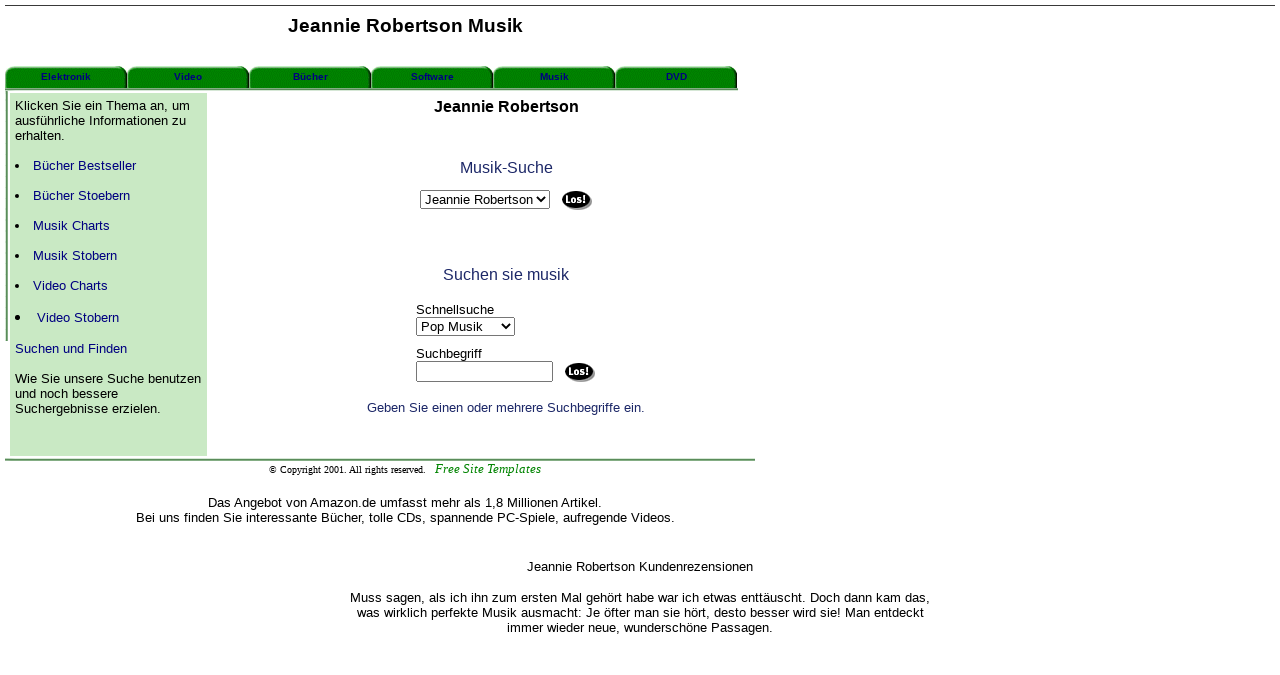

--- FILE ---
content_type: text/html
request_url: https://eighttitel.tripod.com/jeannie-robertson.html
body_size: 22745
content:
<HTML>
<HEAD>
  <TITLE>Jeannie Robertson Musik-Suche</TITLE>
  <meta name="description" content="Willkommen - Suchen und Finden Jeannie Robertson.">
  <meta name="keywords" content="Jeannie Robertson, Musik, suchen, ">
</HEAD>
   <STYLE type=text/css>A:link {
   	TEXT-DECORATION: none
   }
   A:visited {
   	TEXT-DECORATION: none
   }
   A:active {
   	TEXT-DECORATION: none
   }
   A:hover {
   	COLOR: blue ; TEXT-DECORATION: underline
   }
   </STYLE>
<body topmargin=5 leftmargin=5 MARGINWIDTH=5 MARGINHEIGHT=5 LINK=#000080 VLINK=#000080 TEXT=#000000><!--'"</title></head>-->

<script type="text/javascript">
//OwnerIQ
var __oiq_pct = 50;
if( __oiq_pct>=100 || Math.floor(Math.random()*100/(100-__oiq_pct)) > 0 ) {
var _oiqq = _oiqq || [];
_oiqq.push(['oiq_addPageBrand','Lycos']);
_oiqq.push(['oiq_addPageCat','Internet > Websites']);
_oiqq.push(['oiq_addPageLifecycle','Intend']);
_oiqq.push(['oiq_doTag']);
(function() {
var oiq = document.createElement('script'); oiq.type = 'text/javascript'; oiq.async = true;
oiq.src = document.location.protocol + '//px.owneriq.net/stas/s/lycosn.js';
var s = document.getElementsByTagName('script')[0]; s.parentNode.insertBefore(oiq, s);
})();
}
//Google Analytics
var _gaq = _gaq || [];
_gaq.push(['_setAccount','UA-21402695-19']);
_gaq.push(['_setDomainName','tripod.com']);
_gaq.push(['_setCustomVar',1,'member_name','eighttitel',3]);
_gaq.push(['_trackPageview']);
(function() {
var ga = document.createElement('script'); ga.type = 'text/javascript'; ga.async = true;
ga.src = ('https:' == document.location.protocol ? 'https://ssl' : 'http://www') + '.google-analytics.com/ga.js';
var s = document.getElementsByTagName('script')[0]; s.parentNode.insertBefore(ga, s);
})();
//Lycos Init
function getReferrer() {
var all= this.document.cookie;
if (all== '') return false;
var cookie_name = 'REFERRER=';
var start = all.lastIndexOf(cookie_name);
if (start == -1) return false;
start += cookie_name.length;
var end = all.indexOf(';', start);
if (end == -1) end = all.length;
return all.substring(start, end);
}
function getQuery() {
var rfr = getReferrer();
if (rfr == '') return false;
var q = extractQuery(rfr, 'yahoo.com', 'p=');
if (q) return q;
q = extractQuery(rfr, '', 'q=');
return q ? q : "";
}
function extractQuery(full, site, q_param) {
var start = full.lastIndexOf(site);
if (start == -1) return false;
start = full.lastIndexOf(q_param);
if (start == -1) return false;
start += q_param.length;
var end = full.indexOf('&', start);
if (end == -1) end = full.length;
return unescape(full.substring(start, end)).split(" ").join("+");
}
function generateHref(atag, template){
atag.href=template.replace('_MYURL_', window.location.href.replace('http://', '')).replace('_MYTITLE_','Check%20out%20this%20Tripod%20Member%20site!'); 
}
var lycos_ad = Array();
var lycos_onload_timer;
var cm_role = "live";
var cm_host = "tripod.lycos.com";
var cm_taxid = "/memberembedded";
var tripod_member_name = "eighttitel";
var tripod_member_page = "eighttitel/jeannie-robertson.html";
var tripod_ratings_hash = "1769972535:2fc90a1785ef395b92e21cd90789e9b8";

var lycos_ad_category = {"dmoz":"home\/entertaining","ontarget":"&CAT=family%20and%20lifestyles&L2CAT=home","find_what":"hotel at mit"};

var lycos_ad_remote_addr = "209.202.244.9";
var lycos_ad_www_server = "www.tripod.lycos.com";
var lycos_ad_track_small = "";
var lycos_ad_track_served = "";
var lycos_search_query = getQuery();
</script>

<script type="text/javascript" src="https://scripts.lycos.com/catman/init.js"></script>

<script type='text/javascript'>
 var googletag = googletag || {};
 googletag.cmd = googletag.cmd || [];
 (function() {
   var gads = document.createElement('script');
   gads.async = true;
   gads.type = 'text/javascript';
   var useSSL = 'https:' == document.location.protocol;
   gads.src = (useSSL ? 'https:' : 'http:') +
     '//www.googletagservices.com/tag/js/gpt.js';
   var node = document.getElementsByTagName('script')[0];
   node.parentNode.insertBefore(gads, node);
 })();
</script>

<script type='text/javascript'>
 googletag.cmd.push(function() {
   googletag.defineSlot('/95963596/TRI_300X250_dfp', [300, 250], 'div-gpt-ad-1450204159126-0').addService(googletag.pubads());
   googletag.defineSlot('/95963596/TRI_above_728x90_dfp', [728, 90], 'div-gpt-ad-1450204159126-1').addService(googletag.pubads());
   googletag.defineSlot('/95963596/TRI_below_728x90_dfp', [728, 90], 'div-gpt-ad-1450204159126-2').addService(googletag.pubads());
   googletag.pubads().enableSingleRequest();
   googletag.enableServices();
 });
</script>


<script type="text/javascript"> 
(function(isV)
{
    if( !isV )
    {
        return;
    }
    var adMgr = new AdManager();
    var lycos_prod_set = adMgr.chooseProductSet();
    var slots = ["leaderboard", "leaderboard2", "toolbar_image", "toolbar_text", "smallbox", "top_promo", "footer2", "slider"];
    var adCat = this.lycos_ad_category;
    adMgr.setForcedParam('page', (adCat && adCat.dmoz) ? adCat.dmoz : 'member');
    if (this.lycos_search_query)
    {
        adMgr.setForcedParam("keyword", this.lycos_search_query);
    } 
    else if(adCat && adCat.find_what)
    {
        adMgr.setForcedParam('keyword', adCat.find_what);
    }
    
    for (var s in slots)
    {
        var slot = slots[s];
        if (adMgr.isSlotAvailable(slot))
        {
            this.lycos_ad[slot] = adMgr.getSlot(slot);
        }
    }

    adMgr.renderHeader();
    adMgr.renderFooter();
}((function() {

var w = 0, h = 0, minimumThreshold = 300;

if (top == self)
{
    return true;
}
if (typeof(window.innerWidth) == 'number' )
{
    w = window.innerWidth;
    h = window.innerHeight;
}
else if (document.documentElement && (document.documentElement.clientWidth || document.documentElement.clientHeight))
{
    w = document.documentElement.clientWidth;
    h = document.documentElement.clientHeight;
}
else if (document.body && (document.body.clientWidth || document.body.clientHeight))
{
    w = document.body.clientWidth;
    h = document.body.clientHeight;
}
return ((w > minimumThreshold) && (h > minimumThreshold));
}())));




window.onload = function()
{
    var f = document.getElementById("FooterAd");
    var b = document.getElementsByTagName("body")[0];
    b.appendChild(f);
    f.style.display = "block";
    document.getElementById('lycosFooterAdiFrame').src = '/adm/ad/footerAd.iframe.html';
    


    
    // DOM Inj Ad
    (function(isTrellix)
    {
        var e = document.createElement('iframe');
        e.style.border = '0';
        e.style.margin = 0;
        e.style.display = 'block';
        e.style.cssFloat = 'right';
        e.style.height = '254px';
        e.style.overflow = 'hidden';
        e.style.padding = 0;
        e.style.width = '300px';


        var isBlokedByDomain = function( href )
        {
            var blockedDomains = [
                "ananyaporn13000.tripod.com",
                "xxxpornxxx.tripod.com"
            ];
            var flag = false;
            
            for( var i=0; i<blockedDomains.length; i++ )
            {
                if( href.search( blockedDomains[ i ] ) >= 0 )
                {
                    flag = true;
                }
            }
            return flag;
        }

        var getMetaContent = function( metaName )
        {
            var metas = document.getElementsByTagName('meta');
            for (i=0; i<metas.length; i++)
            { 
                if( metas[i].getAttribute("name") == metaName )
                { 
                    return metas[i].getAttribute("content"); 
                } 
            }
            return false;
        }
        
        var getCommentNodes = function(regexPattern)
        {
            var nodes = {};
            var nodesA = [];
            var preferredNodesList = ['a', 'c', 'b'];
        
            (function getNodesThatHaveComments(n, pattern)
            {
                if (n.hasChildNodes())
                {
                    if (n.tagName === 'IFRAME')
                    {
                        return false;
                    }
                    for (var i = 0; i < n.childNodes.length; i++)
                    {
                        if ((n.childNodes[i].nodeType === 8) && (pattern.test(n.childNodes[i].nodeValue)))
                        {
                            var areaName = pattern.exec(n.childNodes[i].nodeValue)[1];
                            nodes[areaName] = n;
                        }
                        else if (n.childNodes[i].nodeType === 1)
                        {
                            getNodesThatHaveComments(n.childNodes[i], pattern);
                        }
                    }
                }
            }(document.body, regexPattern));

            for (var i in preferredNodesList)
            {
                if (nodes[preferredNodesList[i]])
                {
                    if( isTrellix && nodes[preferredNodesList[i]].parentNode.parentNode.parentNode.parentNode )
                    {
                        nodesA.push(nodes[preferredNodesList[i]].parentNode.parentNode.parentNode.parentNode);
                    }
                    else
                    {
                        nodesA.push( nodes[preferredNodesList[i]] );
                    }
                }
            }
            return nodesA;
        }
        
        
        var properNode = null;
        var areaNodes = getCommentNodes( new RegExp( '^area Type="area_(\\w+)"' ) );

        for (var i = 0; i < areaNodes.length; i++)
        {
            var a = parseInt(getComputedStyle(areaNodes[i]).width);
            if ((a >= 300) && (a <= 400))
            {
                properNode = areaNodes[i];
                break;
            }
        }


        var propertyName = getMetaContent("property") || false;
        if( isTrellix && (properNode) )
        {
            e.src = '/adm/ad/injectAd.iframe.html';
            properNode.insertBefore(e, properNode.firstChild);
        }
        else if( isTrellix && !( properNode ) ) // Slap the ad eventhought there is no alocated slot
        {
            e.src = '/adm/ad/injectAd.iframe.html';
            e.style.cssFloat = 'none';
            var cdiv = document.createElement('div');
            cdiv.style = "width:300px;margin:10px auto;";
            cdiv.appendChild( e );
            b.insertBefore(cdiv, b.lastChild);
        }
        else if( !isBlokedByDomain( location.href ) )
        {
            var injF = document.createElement('iframe');
            injF.style.border = '0';
            injF.style.margin = 0;
            injF.style.display = 'block';
            injF.style.cssFloat = 'none';
            injF.style.height = '254px';
            injF.style.overflow = 'hidden';
            injF.style.padding = 0;
            injF.style.width = '300px';
            injF.src = '/adm/ad/injectAd.iframe.html';

            if( b && ( !isTrellix || ( typeof isTrellix == "undefined" ) ) ) // All other tripod props
            {
                var cdiv = document.createElement('div');
                cdiv.style = "width:300px;margin:10px auto;";
                cdiv.appendChild( injF );
                b.insertBefore(cdiv, b.lastChild);
            } 
        }
  }( document.isTrellix ));
}

</script>

<div id="tb_container" style="background:#DFDCCF; border-bottom:1px solid #393939; position:relative; z-index:999999999!important">
<!--form name="search" onSubmit="return searchit()" id='header_search' >
<input type="text" placeholder="Search" size=30 name="search2" value="">
<input type="button" value="Go!" onClick="searchit()">
</form>
<style>
form#header_search {
    width: 916px;
    margin: 0 auto 8px;
    position: relative;
}


form#header_search input {
    height: 40px;
    font-size: 14px;
    line-height: 40px;
    padding: 0 8px;
    box-sizing: border-box;
    background: #F4F2E9;
    border: 1px solid #BBB8B8;
    transition: background-color 300ms ease-out,
                color 300ms ease;
}

form#header_search input[type="text"] {
    width: 100%;
}
form#header_search input[type="text"]:focus {
    border-color: #A2D054;
    background-color: #fff;
    box-shadow: 0 0px 12px -4px #A2D054;
}



form#header_search input[type="button"] {
    position: absolute;
    top: 1px;
    right: 1px;
    opacity: 1;
    background: #DFDCCF;
    color: #463734;
    width: 125px;
    cursor: pointer;
    height: 38px;
    border: none;
}
form#header_search input[type="text"]:focus ~ input[type='button']:hover,
form#header_search input[type='button']:hover {
    background-color: #A5CE56;
    color: #fff;
}
form#header_search input[type="text"]:focus ~ input[type='button'] {
    background-color: #52AEDF;
    color: #fff;
}

</style>

<script>
function searchit(){
    
    // determine environment 
    var search_env 
    if (lycos_ad_www_server.indexOf(".pd.") > -1) {
       search_env = 'http://search51.pd.lycos.com/a/';
    } else if (lycos_ad_www_server.indexOf(".qa.") > -1) {
       search_env = 'http://search51.qa.lycos.com/a/';
    } else {
       search_env = 'http://search51.lycos.com/a/';
    }

var search_term = encodeURIComponent(document.search.search2.value)
var search_url = search_env+search_term;
window.open(search_url);

return false
}
</script-->
<style>
    .adCenterClass{margin:0 auto}
</style>
<div id="tb_ad" class="adCenterClass" style="display:block!important; overflow:hidden; width:916px;">

<div id="ad_container" style="display:block!important; float:left; width:728px ">
<script type="text/javascript">
if (typeof lycos_ad !== "undefined" && "leaderboard" in lycos_ad) {
  document.write(lycos_ad['leaderboard']);
}
</script>
</div>
</div>
</div>
<script type="text/javascript">
if (typeof lycos_ad !== "undefined" && "slider" in lycos_ad) {
  document.write(lycos_ad['slider']);
}
</script> <!-- added 7/22 -->
<div id="FooterAd" style="background:#DFDCCF; border-top:1px solid #393939; clear:both; display:none; width:100%!important; position:relative; z-index:999999!important; height:90px!important"> 
<div class="adCenterClass" style="display:block!important; overflow:hidden; width:916px;">
<div id="footerAd_container" style="display:block!important; float:left; width:728px">
<iframe id="lycosFooterAdiFrame" style="border:0; display:block; float:left; height:96px; overflow:hidden; padding:0; width:750px"></iframe>
</div>
</div>
</div>


<table width=800 height=60 cellpadding=0 cellspacing=0 border=0>
  <tr>
    <td width=100%>
<CENTER><H3><FONT FACE="verdana, arial">Jeannie Robertson Musik</FONT></H3></CENTER>
    </td>
  </tr>
</table>
<DIV ALIGN=left>
<table background="but1.gif" cellpadding=0 cellspacing=0 border=0>
  <tr>
    <td width=122 height=22 align=center valign=middle><FONT SIZE=1 FACE="verdana, arial" COLOR=#ffffff><A HREF="http://www.amazon.de/exec/obidos/redirect?tag=summersbucher&path=tg/browse/-/562066"><B>Elektronik</b></A></FONT></td>
    <td width=122 height=22 align=center valign=middle><FONT SIZE=1 FACE="verdana, arial" COLOR=#ffffff><A HREF="http://www.amazon.de/exec/obidos/redirect?tag=summersbucher&path=tg/browse/-/301050"><B>Video</b></A></FONT></td>
    <td width=122 height=22 align=center valign=middle><FONT SIZE=1 FACE="verdana, arial" COLOR=#ffffff><A HREF="http://www.amazon.de/exec/obidos/redirect?tag=summersbucher&path=tg/browse/-/299956"><B>B�cher</b></A></FONT></td>
    <td width=122 height=22 align=center valign=middle><FONT SIZE=1 FACE="verdana, arial" COLOR=#ffffff><A HREF="http://www.amazon.de/exec/obidos/redirect?tag=summersbucher&path=tg/browse/-/301928"><B>Software</b></A></FONT></td>
    <td width=122 height=22 align=center valign=middle><FONT SIZE=1 FACE="verdana, arial" COLOR=#ffffff><A HREF="http://www.amazon.de/exec/obidos/redirect?tag=summersbucher&path=tg/browse/-/290380"><B>Musik</b></A></FONT></td>
    <td width=122 height=22 align=center valign=middle><FONT SIZE=1 FACE="verdana, arial" COLOR=#ffffff><A HREF="http://www.amazon.de/exec/obidos/redirect?tag=summersbucher&path=tg/browse/-/284266"><B>DVD</b></A></FONT></td>
  </tr>
</table>
</DIV>
<DIV ALIGN=left>
<table cellpadding=0 cellspacing=0 width=733 border=0>
  <tr>
    <td bgcolor=#ffffff width=100% align=center valign=top><IMG SRC="rodtop.gif" WIDTH=100% HEIGHT=3></td>
  </tr>
</table>
<table bgcolor=#ffffff border=0 width=800 cellpadding=0 cellspacing=0>
  <tr>
    <td align=left valign=top height=100%><IMG SRC="rodleft.gif" WIDTH=3 height=100%></td>
    <td align=center valign=top height=100%>
	<table bgcolor=#ffffff width=100%  cellpadding=5 height=100%>
	  <tr>
	    <td align=left valign=top width=25% bgcolor=#C9E9C4 height=100%><FONT SIZE=2 FACE="arial">
Klicken Sie ein Thema an, um ausf�hrliche Informationen zu erhalten.<BR><BR>
	<LI><A HREF="http://www.amazon.de/exec/obidos/redirect?tag=summersbucher&path=tg/browse/-/525846">B�cher Bestseller</A><BR><BR>
	<LI><A HREF="http://www.amazon.de/exec/obidos/redirect?tag=summersbucher&path=tg/stores/static/-/books/browse">B�cher Stoebern</A><BR><BR>
	<LI><A HREF="http://www.amazon.de/exec/obidos/redirect?tag=summersbucher&path=tg/browse/-/507688">Musik Charts</A><BR><BR>
	<LI><A HREF="http://www.amazon.de/exec/obidos/redirect?tag=summersbucher&path=tg/stores/static/-/music/browse">Musik Stobern</A><BR><BR>
	<LI><A HREF="http://www.amazon.de/exec/obidos/redirect?tag=summersbucher&path=tg/browse/-/525472">Video Charts</A><BR><BR>
	<LI><A HREF="http://www.amazon.de/exec/obidos/redirect?tag=summersbucher&path=tg/browse/-/301050">Video Stobern</A><BR><BR>
<A href="http://www.amazon.de/exec/obidos/redirect?tag=summersbucher&path=tg/browse/-/504960">Suchen und Finden</A>
<BR><BR>
Wie Sie unsere Suche benutzen und noch bessere Suchergebnisse erzielen.
</FONT>
<P align=center><BR>
<!--ONESTAT SCRIPTCODE START-->
<SCRIPT LANGUAGE="JavaScript" TYPE="text/javascript">
<!--
// Modification of this code is not allowed and will permanently disable your account!
// Account ID: 181254
// Site URL  : http://www.summers-music.com/
// Copyright (C) 2002,2003 OneStat.com All Rights Reserved
function OneStat_Pageview()
{
    var d=document;
    var sid="181254";
    var CONTENTSECTION="";
    var CUSTOMDATA="";
    var osp_URL=d.URL;
    var osp_Title=d.title;
    var t=new Date();
    var p="http"+(document.URL.indexOf('https:')==0?'s':'')+"://stat.onestat.com/stat.aspx?tagver=2&sid="+sid;
    p+="&url="+escape(osp_URL);
    p+="&ti="+escape(osp_Title);
    p+="&section="+escape(CONTENTSECTION);
    p+="&custom="+escape(CUSTOMDATA);
    p+="&rf="+escape(parent==self?window.document.referrer:top.document.referrer);
    p+="&tz="+escape(t.getTimezoneOffset());
    p+="&ch="+escape(t.getHours());
    p+="&js=1";
    p+="&ul="+escape(navigator.appName=="Netscape"?navigator.language:navigator.userLanguage);
    if(typeof(screen)=="object"){
       p+="&sr="+screen.width+"x"+screen.height;p+="&cd="+screen.colorDepth;
       p+="&jo="+(navigator.javaEnabled()?"Yes":"No");
    }
    d.write('<A HREF="http://www.onestat.com/asp/login.asp?sid='+sid+'" target=_blank><IMG ID="ONESTAT_TAG" BORDER="0" WIDTH="1" HEIGHT="1" SRC="'+p+'" ></A>');
}

OneStat_Pageview();
//-->
</SCRIPT>
<NOSCRIPT>
<A HREF="http://www.onestat.com/asp/login.asp?sid=181254" target=_blank><IMG BORDER="0" SRC="http://stat.onestat.com/stat.aspx?tagver=2&sid=181254&js=No&"  ></A>
</NOSCRIPT>
<!--ONESTAT SCRIPTCODE END-->
<P>
    </td>
    <td align=left valign=top><P><FONT SIZE=2 FACE="arial"><CENTER><B><FONT SIZE=3>Jeannie Robertson</FONT></b></CENTER><BR>
<div align=center>
    <P><BR>
    <font face=Arial size=3 color=#1D2868>Musik-Suche</FONT>
    <P>
    <SCRIPT language="JavaScript">
<!--
function gothere()
{
window.location=document.guideform.guidelinks.options[document.guideform.guidelinks.selectedIndex].value;
}
//-->
</SCRIPT>
<FORM name="guideform"> 
<SELECT name="guidelinks"> 
<OPTION SELECTED value="http://www.amazon.de/exec/obidos/external-search?tag=summersbucher&mode=music&keyword=Jeannie Robertson">Jeannie Robertson 
</SELECT> 
&nbsp; 
<A HREF="javascript:gothere()">
<IMG src="los-black.gif" border="0" alt="Go!" align="absmiddle"></A>
</FORM>
<P><BR>
<P><BR>
<font face=Arial size=3 color=#1D2868>Suchen sie musik</FONT><P>  
<form method="get" action="http://www.amazon.de/exec/obidos/external-search/">
<table border="0" cellpadding="0" cellspacing="0" bgcolor=#FFFFFF>
<tr><td><table border="0" cellpadding="0" width=100% cellspacing="0" bgcolor=#FFFFFF>
<tr><td><center></center></td></tr></table>
<table border="0" cellpadding="5" width=100% cellspacing="0">
<tr><td colspan=2><font size=-1 face="verdana, helvetica, arial"> Schnellsuche</font>
<br><select name="mode" >
<option value="blended">Alles
<option value="books">B�cher
<option value="us">US-B�cher
<option selected value="music">Pop Musik
<option value="music-tracks">Song Titel
<option value="classical-music">Klassik
<option value="video">DVD & Video
</select></td></tr><tr><td>
<input type="hidden" name="tag" value="summersbucher">
<font size=-1 face="verdana, helvetica, arial">Suchbegriff</font>
<br><input type="text" name="keyword" size=15></td><td valign="bottom">
<input type="image" width=30 height=19 border=0 value="Los!" name="Los!" src="los-black.gif" hspace=2>
</td></tr></table></td></tr></table></form>
<font face=Arial size=-1 color=#1D2868>Geben Sie einen oder mehrere Suchbegriffe ein.</font>
</td>
</tr>
</table>
</div>
<p>
</FONT>
    </td>
  </tr>
</table>
    </td>
  </tr>
</table>
<table cellpadding=0 cellspacing=0 width=800>
  <tr>
    <td bgcolor=#ffffff width=800 align=left valign=top><IMG SRC="rodbottom.gif" WIDTH=750 HEIGHT=3></td>
  </tr>
</table>
</div>
<table cellpadding=0 cellspacing=0 width=800>
  <tr>
    <td>
<center>
<font size=1 color=black>� Copyright 2001. All rights reserved. &nbsp;&nbsp;<a href="http://freesitetemplates.com/"><i><font size=2 color=#008400>Free Site Templates</font></i></a></font>
    </td>
  </tr>
  <TR>
    <TD><P align=center><BR>
<FONT FACE="verdana, arial" size="-1">Das Angebot von Amazon.de umfasst mehr als 1,8 Millionen Artikel.<BR> Bei uns finden Sie interessante B�cher, tolle CDs, spannende PC-Spiele, aufregende Videos.</FONT>
    </TD>
  </TR>
</table>
<P align=center><BR>
<FONT FACE="verdana, arial" size="-1">Jeannie Robertson Kundenrezensionen</FONT>
<P align=center>
<FONT FACE="verdana, arial" size="-1">
Muss sagen, als ich ihn zum ersten Mal geh�rt habe war ich etwas entt�uscht. Doch dann kam das,<BR>
was wirklich perfekte Musik ausmacht: Je �fter man sie h�rt, desto besser wird sie! Man entdeckt<BR>
immer wieder neue, wundersch�ne Passagen.</FONT>
<P>
</body>
</HTML>


